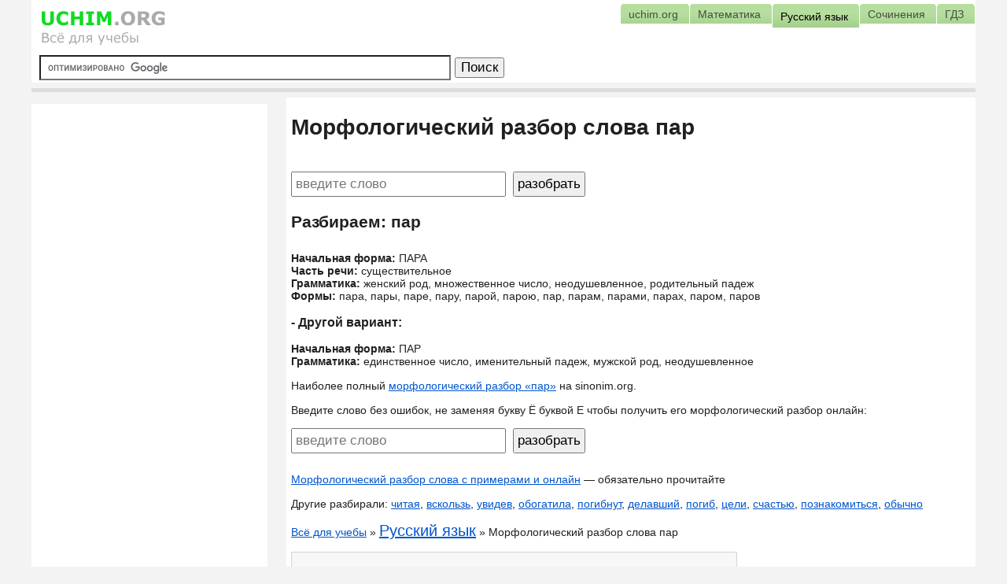

--- FILE ---
content_type: text/html; charset=utf-8
request_url: https://uchim.org/russkij-yazyk/morfologicheskij-razbor-slova/%D0%BF%D0%B0%D1%80
body_size: 3528
content:
<!DOCTYPE HTML PUBLIC "-//W3C//DTD HTML 4.01 Transitional//EN" "https://www.w3.org/TR/html4/loose.dtd"><html lang="ru"><head><link rel="shortcut icon" href="/img/favicon.ico" type="image/x-icon"><meta http-equiv="Content-Type" content="text/html; charset=utf-8"><meta name="theme-color" content="#92cf6f"><link href="/css/style.css?3" rel="stylesheet"><meta name=viewport content="width=device-width, initial-scale=1"><link href="/css/adap.css?5" rel="stylesheet"><title>Морфологический разбор слова пар</title><meta name="description" content="Морфологический разбор слова &#171;пар&#187; онлайн. Часть речи, грамматика, начальная форма">


<script>window.yaContextCb = window.yaContextCb || [] </script> 
<script async src="https://yandex.ru/ads/system/context.js"></script>
<!-- Yandex.RTB R-A-1945546-1 -->
<script>window.yaContextCb.push(()=>{
Ya.Context.AdvManager.render({
type: 'floorAd',
blockId: 'R-A-1945546-1'
})
})</script>

</head><body>
<div class="head"><a class="g1" href="/"></a><div class="rc"></div><div id="tabsC"><ul><li><a href="/"><span>uchim.org</span></a></li><li><a href="/matematika/"><span>Математика</span></a></li><li><a href="/russkij-yazyk/"><span class="selected">Русский язык</span></a></li><li><a href="/sochineniya/"><span>Сочинения</span></a></li><li><a href="/gdz/"><span>ГДЗ</span></a></li></ul></div></div>
<!--noindex--><form style="min-height: 41px" action="/search/google.php" id="cse-search-box" class="search"><div><input type="hidden" name="cx" value="partner-pub-7079003125936720:paxdtbd3g9t"><input type="hidden" name="cof" value="FORID:10"><input type="hidden" name="ie" value="UTF-8"><input type="text" name="q" size="50" class="searchInput" style="padding:0;"><input type="submit" name="sa" value="&#x041f;&#x043e;&#x0438;&#x0441;&#x043a;" class="submit"></div></form><div class="line"></div><!--/noindex-->
<div id="content">
<h1>Морфологический разбор слова пар</h1><!--noindex--><div class="topblock"></div><!--/noindex-->
<div class="main"><br><form method="post" action="/russkij-yazyk/morfologicheskij-razbor-slova" accept-charset="UTF-8"><input size="25" type="text" name="t" value="" placeholder="введите слово"> <input type="submit" value="разобрать"></form><h2>Разбираем: пар</h2><br><b>Начальная форма:</b> ПАРА<br><b>Часть речи:</b>  существительное <br><b>Грамматика: </b>женский род, множественное число, неодушевленное, родительный падеж<br><b>Формы:</b> пара, пары, паре, пару, парой, парою, пар, парам, парами, парах, паром, паров
<br><br><h3>- Другой вариант:</h3><br><b>Начальная форма:</b> ПАР<br><b>Грамматика: </b>единственное число, именительный падеж, мужской род, неодушевленное<p>Наиболее полный <a href="https://sinonim.org/mg/%D0%BF%D0%B0%D1%80">морфологический разбор «пар»</a> на sinonim.org.</p><p>Введите слово без ошибок, не заменяя букву Ё буквой Е чтобы получить его морфологический разбор онлайн:</p><form method="post" action="/russkij-yazyk/morfologicheskij-razbor-slova" accept-charset="UTF-8"><input size="25" type="text" name="t" value="" placeholder="введите слово"> <input type="submit" value="разобрать"></form><p><a href="/russkij-yazyk/morfologicheskij-razbor-slova">Морфологический разбор слова с примерами и онлайн</a> — обязательно прочитайте</p>Другие разбирали: <a href="%D1%87%D0%B8%D1%82%D0%B0%D1%8F">читая</a>, <a href="%D0%B2%D1%81%D0%BA%D0%BE%D0%BB%D1%8C%D0%B7%D1%8C">вскользь</a>, <a href="%D1%83%D0%B2%D0%B8%D0%B4%D0%B5%D0%B2">увидев</a>, <a href="%D0%BE%D0%B1%D0%BE%D0%B3%D0%B0%D1%82%D0%B8%D0%BB%D0%B0">обогатила</a>, <a href="%D0%BF%D0%BE%D0%B3%D0%B8%D0%B1%D0%BD%D1%83%D1%82">погибнут</a>, <a href="%D0%B4%D0%B5%D0%BB%D0%B0%D0%B2%D1%88%D0%B8%D0%B9">делавший</a>, <a href="%D0%BF%D0%BE%D0%B3%D0%B8%D0%B1">погиб</a>, <a href="%D1%86%D0%B5%D0%BB%D0%B8">цели</a>, <a href="%D1%81%D1%87%D0%B0%D1%81%D1%82%D1%8C%D1%8E">счастью</a>, <a href="%D0%BF%D0%BE%D0%B7%D0%BD%D0%B0%D0%BA%D0%BE%D0%BC%D0%B8%D1%82%D1%8C%D1%81%D1%8F">познакомиться</a>, <a href="%D0%BE%D0%B1%D1%8B%D1%87%D0%BD%D0%BE">обычно</a><p><a href="/">Всё для учебы</a> &raquo; <a href="/russkij-yazyk/" class="big-red">Русский язык</a> &raquo; Морфологический разбор слова пар</p></div>
<div id="yandex_rtb_R-A-1945546-5"></div><div id="yandex_rtb_R-A-1945546-4"></div>
<script>if(document.getElementsByTagName("body")[0].offsetWidth>600){window.yaContextCb.push(()=>{
Ya.Context.AdvManager.render({
renderTo: 'yandex_rtb_R-A-1945546-5',
blockId: 'R-A-1945546-5'
})
})}
else{
window.yaContextCb.push(()=>{
Ya.Context.AdvManager.render({
renderTo: 'yandex_rtb_R-A-1945546-4',
blockId: 'R-A-1945546-4'
})
})}</script><div id="share">
<p>Если страница помогла, сохраните её и поделитесь ссылкой с друзьями:</p>
<script type="text/javascript" src="/js/share42/share42.js?11"></script><script src="//yastatic.net/es5-shims/0.0.2/es5-shims.min.js"></script><script src="//yastatic.net/share2/share.js"></script><div class="ya-share2" data-services="vkontakte,facebook,odnoklassniki,moimir,gplus,twitter,viber,whatsapp,telegram" data-url="https://uchim.org/russkij-yazyk/morfologicheskij-razbor-slova/%D0%BF%D0%B0%D1%80"></div><!--noindex--><br><textarea class="linkField">Ссылка: https://uchim.org/russkij-yazyk/morfologicheskij-razbor-slova/%D0%BF%D0%B0%D1%80</textarea><!--/noindex--></div>
<div id="vk_comments"></div><br></div>
<div id="leftcol"><div id="rec"><div class="recIn"><div id="yandex_rtb_R-A-1945546-6"></div><script>if(document.getElementsByTagName("body")[0].offsetWidth>600){window.yaContextCb.push(()=>{Ya.Context.AdvManager.render({renderTo: 'yandex_rtb_R-A-1945546-6',blockId: 'R-A-1945546-6'})})}</script></div></div><div class="catname">Популярное</div><ul class="menu_list"><li><a href="/russkij-yazyk/morfologicheskij-razbor-slova">Морфологический разбор слова с примерами и онлайн</a></li><li><a href="/matematika/tablica-umnozheniya">Таблица умножения и игра, чтобы быстро выучить</a></li><li><a href="/russkij-yazyk/sintaksicheskij-razbor">Синтаксический разбор предложения</a></li><li><a href="/">Все для учебы на uchim.org</a></li><li><a href="/sochineniya/pro-mamu">Сочинение про маму для всех классов</a></li><li><a href="/sochineniya/po-kartine-vratar">Сочинение по картине Григорьева Вратарь 7 класс</a></li><li><a href="/matematika/tablica-bradisa">Таблица Брадиса: синусы и косинусы, тангенсы, котангенсы</a></li><li><a href="/sochineniya/po-kartine-grabarya-fevralskaya-lazur-5-klass">Сочинение по картине Грабаря Февральская лазурь 5 класс</a></li><li><a href="/russkij-yazyk/razryady-mestoimenij">Разряды местоимений в русском языке, таблица с примерами</a></li><li><a href="/matematika/tablica-stepenej">Таблица степеней по алгебре</a></li></ul><div class="catname">Материалы по теме</div><ul class="menu_list"><li><a href="/russkij-yazyk/sintaksicheskij-razbor">Синтаксический разбор предложения</a></li><li><a href="/russkij-yazyk/morfologicheskij-razbor-slova">Морфологический разбор слова с примерами и онлайн</a></li><li><a href="/russkij-yazyk/foneticheskij-razbor-slova">Фонетический разбор слова - план, примеры</a></li><li><a href="/russkij-yazyk/">Русский язык, грамматика русского языка</a></li><li><a href="/russkij-yazyk/sochinenie-rassuzhdenie">Сочинение-рассуждение с планом и примером</a></li><li><a href="/russkij-yazyk/chasti-rechi-v-russkom-yazyke">Части речи в русском языке</a></li><li><a href="/russkij-yazyk/plan-sochineniya-ege">План сочинения ЕГЭ - написание по русскому языку</a></li><li><a href="/russkij-yazyk/sinonimy-omonimy-antonimy-paronimy">Синонимы, омонимы, антонимы, паронимы</a></li><li><a href="/russkij-yazyk/razryady-mestoimenij">Разряды местоимений в русском языке, таблица с примерами</a></li><li><a href="/russkij-yazyk/sposoby-slovoobrazovaniya">Способы словообразования слов в русском языке</a></li><li><a href="/russkij-yazyk/naklonenie-glagola">Наклонение глагола: повелительное, изъявительное, условное</a></li><li><a href="/russkij-yazyk/pravopisanie-n-i-nn">Правописание Н и НН в прилагательных, причастиях, наречиях, существительных</a></li><li><a href="/russkij-yazyk/vosklicatelnye-predlozheniya">Восклицательные предложения, примеры</a></li><li><a href="/russkij-yazyk/izobrazitelnye-sredstva-yazyka">Изобразительные средства выразительности: инверсия, аллегория, аллитерация...</a></li><li><a href="/russkij-yazyk/sklonenie-sushhestvitelnyx">Склонение существительных в русском языке</a></li><li><a href="/russkij-yazyk/podchinitelnye-soyuzy">Подчинительные союзы с примерами</a></li></ul></div>
<!--noindex--><div id="footer"><div id="copy">&copy; Копирование материалов сайта допускается только с разрешения владельцев, при наличии ссылки на источник. </div><div id="host"><a href="/">uchim.org</a></div></div><script type="text/javascript" src="//www.google.ru/cse/brand?form=cse-search-box&amp;lang=ru"></script><!--/noindex-->
<script>window.yaContextCb.push(()=>{Ya.Context.AdvManager.render({"blockId": "R-A-1945546-7","type": "fullscreen","platform": "touch"})})</script></body></html><!--vds2-->